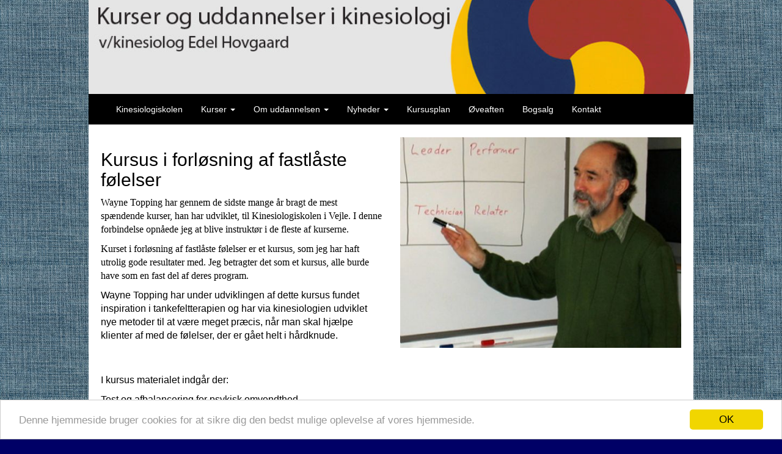

--- FILE ---
content_type: text/html; charset=UTF-8
request_url: https://www.kinesiologiskole-vejle.dk/forloesning-af-foelelser/
body_size: 25644
content:
				<!DOCTYPE html>
<html lang="en">
<head>
<title>Forl&oslash;sning af fastl&aring;ste f&oslash;lelser</title>
<meta name="description" content="">
<META name="KEYWORDS" content="">

<meta charset="utf-8">
<meta http-equiv="X-UA-Compatible" content="IE=edge">
<meta name="viewport" content="width=device-width, initial-scale=1">
    
<script src="https://ajax.googleapis.com/ajax/libs/jquery/1.11.3/jquery.min.js"></script>
    
<!-- HTML5 shim and Respond.js for IE8 support of HTML5 elements and media queries -->
<!--[if lt IE 9]>
<script src="https://oss.maxcdn.com/html5shiv/3.7.2/html5shiv.min.js"></script>
<script src="https://oss.maxcdn.com/respond/1.4.2/respond.min.js"></script>
<![endif]-->

<script type="text/javascript" src="/components/smartmenus/jquery.smartmenus.js"></script>
<script type="text/javascript" src="/components/smartmenus/jquery.smartmenus.bootstrap.js"></script>

<script src="https://maxcdn.bootstrapcdn.com/bootstrap/3.3.5/js/bootstrap.min.js"></script>
<script src="https://maxcdn.bootstrapcdn.com/js/ie10-viewport-bug-workaround.js"></script>
<link href="https://maxcdn.bootstrapcdn.com/bootstrap/3.3.5/css/bootstrap.min.css" rel="stylesheet">

<link href="/components/smartmenus/smartmenus.css" rel="stylesheet">
	<style>
	@media (min-width: 769px) {.navbar-nav li a {height: 50px; line-height: 50px; padding-top: 0; font-size: 14px;}}
	@media (min-width: 769px) {.submenucolor {}}
	@media (max-width: 769px) {.submenucolor {color:#ffffff;}}
	.navbar-default {
            background-color: #000000;
        margin: 0px; padding: 0px; border:0px; border-radius: 0 !important; box-shadow: none; background-image: none;
	font-family: Arial;
	}
		.navbar-default .navbar-brand {
        color: #ffffff;
	}
		.navbar-default .navbar-brand:hover,
	.navbar-default .navbar-brand:focus {
    color: #ffffff;
	}
		.navbar-default .navbar-nav > li > a {
        color: #ffffff;
	}
	.navbar-default .navbar-nav > li > a:hover,
	.navbar-default .navbar-nav > li > a:focus {
       color: #ffffff;
	}
	.navbar-default .navbar-nav > .active > a, 
	.navbar-default .navbar-nav > .active > a:hover, 
	.navbar-default .navbar-nav > .active > a:focus {
         color: #000000;
         background-color: #cccccc;
	}
	.navbar-default .navbar-nav > .open > a, 
	.navbar-default .navbar-nav > .open > a:hover, 
	.navbar-default .navbar-nav > .open > a:focus {
         color: #ffffff;
            background-color: #000000;
    	}
	.menumargin {
    margin-top: 0px; margin-bottom:  0px;
	}
	.dropdown-menu > li > a { height: auto;}
	</style>

<style>
.navbar-inverse {margin: 0px; padding: 0px; border:0px; border-radius: 0 !important; box-shadow: none; background-image: none;}
.row {margin-top: 10px;}
.carousel-control.left, .carousel-control.right{background: none !important; filter: progid:none !important;}
.floatright {float: right;}
@media (max-width: 769px) {.ecommerceimage {margin-bottom: 10px;}}
@media (min-width: 769px) {.ecommerceimage {margin-bottom: 10px;}}
.ecommercetitleheight {white-space: nowrap; width: 100%; overflow: hidden; text-overflow: ellipsis;}
</style>


<link href="https://fonts.googleapis.com/css?family=Cormorant+Garamond" rel="stylesheet" type="text/css" />

<link type="text/css" rel="stylesheet" href="/components/lightgallery/dist/css/lightgallery.css" />
<script src="/components/lightgallery/dist/js/lightgallery.min.js"></script>
<script src="/components/lightgallery/dist/js/lg-thumbnail.min.js"></script>
<script src="/components/lightgallery/dist/js/lg-fullscreen.min.js"></script>
<script type="text/javascript">
    $(document).ready(function() {
        $('.imageselect').lightGallery({
    selector: '.item'
});
    });
</script>
<script src="https://use.fontawesome.com/9798b179c3.js"></script>

<!-- Google tag (gtag.js) -->
<script async src="https://www.googletagmanager.com/gtag/js?id=G-ZQYBK2S8E7"></script>
<script>
  window.dataLayer = window.dataLayer || [];
  function gtag(){dataLayer.push(arguments);}
  gtag('js', new Date());

  gtag('config', 'G-ZQYBK2S8E7');
</script>    
<style>
body {background-color: #000066; background-image: url('/billeder/moenster/materialer15.jpg'); background-repeat: repeat;}
.container {max-width: 990px;}
.defaulttextsettings {font-size:16px; color:#000000; font-family:arial;}
.btn-tobasket {border-color: #474646; background-color: #474646; color: #e2e2e2;}
.btn-tobasket:hover {border-color: #474646; background-color: #474646; color: #e2e2e2;}
.btn-more {border-color: #e2e2e2; background-color: #e2e2e2; color: #474646;}
.btn-more:hover {border-color: #e2e2e2; background-color: #e2e2e2; color: #474646;}
.ecommerce {color: #000000;}
.thumbnailbackground {}
.basketcolor {background-color: #ab1f23; border-color: #ab1f23; color: #ffffff;}
.basketglyphiconcolor {color: #ffffff;}
.basketnumbercolor {background-color: #242424; color: #ffffff;}</style>


<script type="text/javascript" src="//cdnjs.cloudflare.com/ajax/libs/cookieconsent2/1.0.9/cookieconsent.min.js"></script>
<script type="text/javascript">
    window.cookieconsent_options = {"message":"Denne hjemmeside bruger cookies for at sikre dig den bedst mulige oplevelse af vores hjemmeside.","dismiss":"OK","theme":"light-bottom"};
</script>

</head>

<body>
	
													<div id="bookmark175251">
					<div style='position: relative; width: 100%; height: 12vw;  background-color: #;'><div class='container' style='width: 100%; height: 100%; background: url(/upload/100866/5815-535366.jpg) no-repeat center;  -webkit-background-size: cover; -moz-background-size: cover; -o-background-size: cover; background-size: cover;'></div></div>

<div>
<div class="container" style="background-color: #000000;">
		<div class="prefilledmenu175251">
    		<nav class="navbar navbar-default">
    		<div class="navbar-header" style="margin-right: -10px;">
      		<button type="button" class="navbar-toggle collapsed" data-toggle="collapse" data-target="#bs-example-navbar-collapse-1">
        	<span class="sr-only">Toggle navigation</span>
        	<span class="icon-bar"></span>
        	<span class="icon-bar"></span>
       	 	<span class="icon-bar"></span>
       	 	<span class="icon-bar"></span>
      		</button>
      		
      		      		
      		  				
      		<span class="visible-xs">
      		      		      		</span>
    		</div>
    		<div class="collapse navbar-collapse" id="bs-example-navbar-collapse-1">
      			      			      			<ul class='nav navbar-nav navbar-left'>
<li><a href='https://www.kinesiologiskole-vejle.dk'>Kinesiologiskolen</a></li>
<li><a href='/kurser-i-kinesiologi/'>Kurser  <span class='caret'></span></a>
<ul class='dropdown-menu'>
<li><a href='/begynderkurser-14/'><span class='submenucolor'>Begynderkurser 1-4</span></a></li>

<li><a href='/stress-1/'><span class='submenucolor'>Stress 1</span></a></li>

<li class='active'><a href='/forloesning-af-foelelser/'><span class='submenucolor'>Forl&oslash;sning af fastl&aring;ste f&oslash;lelser</span></a></li>

<li><a href='/kosttest/'><span class='submenucolor'>Kursus i kosttilskud</span></a></li>

<li><a href='/avanceret-kinesiologi/'><span class='submenucolor'>Avanceret kinesiologi</span></a></li>

<li><a href='/indlaeringskinesiologi/'><span class='submenucolor'>Indl&aelig;ringskinesiologi</span></a></li>

<li><a href='/avanceret-ik/'><span class='submenucolor'>IK III/Intelligensens syv dimensioner</span></a></li>

<li><a href='/vaegtkontrol-/'><span class='submenucolor'>V&aelig;gtkontrol </span></a></li>

<li><a href='/hvordan-man-overkommer-modgang/'><span class='submenucolor'>Kursus i at arbejde med kroppens ubalancer og modstandskraft</span></a></li>

<li><a href='/akupressur/'><span class='submenucolor'>Akupressur</span></a></li>

<li><a href='/metaforkursus/'><span class='submenucolor'>Metaforkursus</span></a></li>

<li><a href='/kost-og-ernaering/'><span class='submenucolor'>Kost og ern&aelig;ring</span></a></li>

<li><a href='/skemaer/'><span class='submenucolor'>Skemaer</span></a></li>

</ul>
</li>
<li><a href='/om-uddannelsen/'>Om uddannelsen <span class='caret'></span></a>
<ul class='dropdown-menu'>
<li><a href='/kurser-i-uddannelsen/'><span class='submenucolor'>Kurser i uddannelsen</span></a></li>
<li><a href='/eksamen/'><span class='submenucolor'>Eksamen</span></a></li>
<li><a href='/uddannelsesperiode/'><span class='submenucolor'>Uddannelsesperiode</span></a></li>
<li><a href='/om-edel-hovgaard/'><span class='submenucolor'>Om Edel Hovgaard</span></a></li>
<li><a href='/udtalelser-fra-kursister/'><span class='submenucolor'>Udtalelser fra kursister</span></a></li>
</ul>
</li>
<li><a href='/nyheder/'>Nyheder <span class='caret'></span></a>
<ul class='dropdown-menu'>
<li><a href='/tidligere-aktiviteter/'><span class='submenucolor'>Tidligere aktiviteter</span> <span class='caret'></span></a>
<ul class='dropdown-menu'>
<li><a href='/nyuddannede-kinesiologer/'><span class='submenucolor'>Nyuddannede kinesiologer</span></a></li>

<li><a href='/foredrag-med-carla-hannaford/'><span class='submenucolor'>Foredrag med Carla Hannaford</span></a></li>

<li><a href='/carla-hannaford/'><span class='submenucolor'>Carla Hannaford</span></a></li>

<li><a href='/kurser-med-philip-rafferty/'><span class='submenucolor'>Kurser med Philip Rafferty</span></a></li>

<li><a href='/kursus-i-dominansmoenstre-i-vejle-mandag-d-23-maj-kl-917/'><span class='submenucolor'>Kursus i Dominansm&oslash;nstre i Vejle mandag d. 23. maj kl. 9-17</span></a></li>

<li><a href='/fysiologisk-baggrund-for-avanceret-indlaeringskinesiologi/'><span class='submenucolor'>Fysiologisk baggrund for avanceret indl&aelig;ringskinesiologi</span></a></li>

<li><a href='/invitation-til-kursus-i-kost-og-ernaering-ved-frede-damgaard/'><span class='submenucolor'>Invitation til kursus i kost og ern&aelig;ring ved Frede Damgaard</span></a></li>

<li><a href='/r-e-s-e-t-150-4-timers-workshop/'><span class='submenucolor'>R E S E T &#150; 4 timers workshop</span></a></li>

<li><a href='/energy-kinesiology-kinergetics/'><span class='submenucolor'>Energy kinesiology kinergetics</span></a></li>

<li><a href='/nyhedsbrev-juli-2016/'><span class='submenucolor'>Nyhedsbrev Juli 2016</span></a></li>

<li><a href='/invitation-til-overbygning-paa-kost-og-ernaeringsterapi-/'><span class='submenucolor'>Invitation til overbygning p&aring; kost og ern&aelig;ringsterapi </span></a></li>

<li><a href='/dr-sheldon-deal-holdt-kursus-i-det-endokrine-system/'><span class='submenucolor'>Dr. Sheldon Deal holdt kursus i det endokrine system</span></a></li>

<li><a href='/wayne-topping-gaester-danmark/'><span class='submenucolor'>Wayne Topping g&aelig;ster Danmark</span></a></li>

<li><a href='/tillykke-til-to-nyuddannede-kinesiologer/'><span class='submenucolor'>Tillykke til to nyuddannede kinesiologer</span></a></li>

<li><a href='/invitation-til-inspirationseftermiddag/'><span class='submenucolor'>Invitation til inspirationseftermiddag</span></a></li>

<li><a href='/nyhedsbrev-maj-2017/'><span class='submenucolor'>Nyhedsbrev Maj 2017</span></a></li>

<li><a href='/oplaeg-til-ny-dansk-instruktoeruddannelse-i-kropsafbalancering/'><span class='submenucolor'>Opl&aelig;g til ny dansk instrukt&oslash;ruddannelse i kropsafbalancering</span></a></li>

<li><a href='/wayne-topping-kursus-i-paaskedagene-/'><span class='submenucolor'>Wayne Topping kursus i p&aring;skedagene </span></a></li>

<li><a href='/rapport-fra-tfh-konferencen-i-kansas-city/'><span class='submenucolor'>Rapport fra TFH konferencen i Kansas City</span></a></li>

<li><a href='/paul-dennison-i-damme/'><span class='submenucolor'>Paul Dennison i Damme</span></a></li>

<li><a href='/indbydelse-til-instruktoerkursus-i-ka/'><span class='submenucolor'>Indbydelse til instrukt&oslash;r-kursus i KA</span></a></li>

<li><a href='/nyhedsbrev-september-2017/'><span class='submenucolor'>Nyhedsbrev december 2017</span></a></li>

<li><a href='/kursus-i-energy-management/'><span class='submenucolor'>Invitation til 2 helt nye kurser med Wayne Topping i Vejle</span></a></li>

<li><a href='/tillykke-til-de-fem-nye-instruktoerer-i-kropsafbalancering/'><span class='submenucolor'>Tillykke til de fem nye instrukt&oslash;rer i kropsafbalancering</span></a></li>

<li><a href='/nyhedsbrev-maj-2018/'><span class='submenucolor'>Nyhedsbrev September 2018</span></a></li>

<li><a href='/-invitation-kursus-i-energy-management-med-wayne-topping-i-vejle/'><span class='submenucolor'> Invitation Kursus i Energy Management med Wayne Topping i Vejle</span></a></li>

<li><a href='/international-eduk-conference-2018/'><span class='submenucolor'>International Edu-K Conference 2018</span></a></li>

<li><a href='/rapport-fra-eduk-konference-i-damme/'><span class='submenucolor'>Rapport fra EduK konference i Damme</span></a></li>

<li><a href='/nyhedsbrev-november-2018/'><span class='submenucolor'>Nyhedsbrev November 2018</span></a></li>

<li><a href='/invitation-til-aftenkursus-i-akupressur/'><span class='submenucolor'>Invitation til Aftenkursus i akupressur</span></a></li>

<li><a href='/invitation-til-instruktoerkursus-ka/'><span class='submenucolor'>Invitation til instrukt&oslash;r-kursus KA</span></a></li>

<li><a href='/vil-du-undervises-i-kropsafbalancering--foerste-mulighed-er-i-februar-2019/'><span class='submenucolor'>Vil du undervises i kropsafbalancering? - N&aelig;ste mulighed er 31. august - 1. september 2019</span></a></li>

<li><a href='/invitation-til-kursus-i-vaegtkontrol-3011112-begge-dage-91700/'><span class='submenucolor'>Invitation til kursus i V&aelig;gtkontrol 30.11-1.12, begge dage 9-17.00</span></a></li>

<li><a href='/nyhedsbrev-juni-19/'><span class='submenucolor'>Nyhedsbrev Sommer 2019</span></a></li>

<li><a href='/invitation-til-ik-iii-1517-november-19/'><span class='submenucolor'>Invitation til IK III, 15.-17. november 19</span></a></li>

<li><a href='/et-stort-tillykke-til-de-nye-instruktoerkolleger-i-ka/'><span class='submenucolor'>Et stort tillykke til de nye instrukt&oslash;rkolleger i KA</span></a></li>

<li><a href='/indbydelse-til-instruktoerkursus-i-ka-151404/'><span class='submenucolor'>INDBYDELSE TIL INSTRUKT&Oslash;R-KURSUS I KA</span></a></li>

<li><a href='/kurserne-i-indlaerings-kinesiologi-er-flyttet-til-1214-juni-og-79-august/'><span class='submenucolor'>Kurserne i Indl&aelig;rings kinesiologi er flyttet til 12.-14. juni og 7.-9. august.</span></a></li>

<li><a href='/nyhedsbrev-maj-2020/'><span class='submenucolor'>Nyhedsbrev maj 2020</span></a></li>

<li><a href='/nyhedsbrev-december-2020/'><span class='submenucolor'>Nyhedsbrev December 2020</span></a></li>

<li><a href='/nyhedsbrev-juli-2021/'><span class='submenucolor'>Nyhedsbrev Juli 2021</span></a></li>

<li><a href='/nyhedsbrev-december-2021/'><span class='submenucolor'>Nyhedsbrev December 2021</span></a></li>

<li><a href='/stafetten/'><span class='submenucolor'>Stafetten</span></a></li>

<li><a href='/nyhedsbrev-april-2022/'><span class='submenucolor'>Nyhedsbrev April 2022</span></a></li>

<li><a href='/nyhedsbrev-maj-2022/'><span class='submenucolor'>Nyhedsbrev Maj 2022</span></a></li>

<li><a href='/nyhedsbrev-juni-2022/'><span class='submenucolor'>Nyhedsbrev Juni 2022</span></a></li>

<li><a href='/nyhedsbrev-fra-kinesiologiskolen-i-vejle-august-2022/'><span class='submenucolor'>Nyhedsbrev August 2022</span></a></li>

<li><a href='/info-om-kurser-i-indlaeringskinesiologi-/'><span class='submenucolor'>Info om kurser i indl&aelig;ringskinesiologi </span></a></li>

<li><a href='/nyhedsbrev-november-2022/'><span class='submenucolor'>Nyhedsbrev november 2022.</span></a></li>

<li><a href='/nyhedsbrev-december-2023/'><span class='submenucolor'>Nyhedsbrev December 2022</span></a></li>

<li><a href='/kursusraekke-i-kropsafbalanceringka/'><span class='submenucolor'>Kursusr&aelig;kke i Kropsafbalancering/KA</span></a></li>

<li><a href='/kurser-i-indlaeringskinesiologi-/'><span class='submenucolor'>Kurser i indl&aelig;ringskinesiologi </span></a></li>

<li><a href='/invitation-til-stress-istress-og-kinesiologi-/'><span class='submenucolor'>Invitation til Stress I/Stress og kinesiologi </span></a></li>

<li><a href='/invitation-til-kursus-i-avanceret-kinesiologi/'><span class='submenucolor'>Invitation til kursus i Avanceret kinesiologi</span></a></li>

<li><a href='/nyhedsbrev-december-2023-157608/'><span class='submenucolor'>Nyhedsbrev December 2023</span></a></li>

<li><a href='/nyhedsbrev-maj-2024/'><span class='submenucolor'>Nyhedsbrev Maj 2024</span></a></li>

<li><a href='/nyhedsbrev-august-2024/'><span class='submenucolor'>Nyhedsbrev August 2024</span></a></li>

<li><a href='/nyhedsbrev-december-2024/'><span class='submenucolor'>Nyhedsbrev December 2024</span></a></li>

<li><a href='/invitation-til-aftenkursus-i-akupressur-158234/'><span class='submenucolor'>Invitation til aftenkursus i akupressur</span></a></li>

<li><a href='/nyhedsbrev-januar-2025/'><span class='submenucolor'>Nyhedsbrev Januar 2025</span></a></li>

<li><a href='/nyhedsbrev-juni-2025/'><span class='submenucolor'>Nyhedsbrev Juni 2025</span></a></li>

</ul>
</li>
<li><a href='/kurser-i-indlaeringskinesiologi--157748/'><span class='submenucolor'>Kurser i Indl&aelig;ringskinesiologi </span></a></li>
<li><a href='/om-indlaeringskinesiologi-/'><span class='submenucolor'>Om indl&aelig;ringskinesiologi </span></a></li>
<li><a href='/vigtigt-nyt-fra-kinesiologiskolen-i-vejle/'><span class='submenucolor'>Vigtigt nyt fra Kinesiologiskolen i Vejle</span></a></li>
<li><a href='/nyhedsbrev-november-2025/'><span class='submenucolor'>Nyhedsbrev November 2025</span></a></li>
</ul>
</li>
<li><a href='/kursusplan/'>Kursusplan</a></li>
<li><a href='/oeveaften/'>&Oslash;veaften</a></li>
<li><a href='/bogsalg/'>Bogsalg</a></li>
<li><a href='/kontakt/'>Kontakt</a></li>
</ul>      			      			      			    		</div>
			</nav>
					</div>
</div>
</div>
			</div>									<div id="bookmark175283">
						<div style="position: relative; width: 100%; ">
	<div class="container" style="padding: 0px 20px 20px 20px; background-color: #FFFFFF;">
			<div class="row">
			<div class="col-sm-12">
			</div>
		</div>
		<div class="row">
															<div class="col-sm-6">
																<span class="defaulttextsettings"><h2>Kursus i forl&oslash;sning af fastl&aring;ste f&oslash;lelser</h2>

<p><span style="font-size:12pt"><span style="font-family:&quot;Times New Roman&quot;,serif">Wayne Topping har gennem de sidste mange &aring;r bragt de mest sp&aelig;ndende kurser, han har udviklet, til Kinesiologiskolen i Vejle. I denne forbindelse opn&aring;ede jeg at blive instrukt&oslash;r i de fleste af kurserne.</span></span></p>

<p><span style="font-size:12pt"><span style="font-family:&quot;Times New Roman&quot;,serif">Kurset i forl&oslash;sning af fastl&aring;ste f&oslash;lelser er et kursus, som jeg har haft utrolig gode resultater med. Jeg betragter det som et kursus, alle burde have som en fast del af deres program.</span></span></p>

<p>Wayne Topping har under udviklingen af dette kursus fundet inspiration i tankefeltterapien og har via kinesiologien udviklet nye metoder til at v&aelig;re meget pr&aelig;cis, n&aring;r man skal hj&aelig;lpe klienter af med de f&oslash;lelser, der er g&aring;et helt i h&aring;rdknude.</p>
</span>
									</div>
															<div class="col-sm-6">
																<div class="imageselect"><a class="item" href="/upload/100866/5815-104512.jpg"><img src="/upload/100866/thumb500-5815-104512.jpg" title="" alt="" class="img-responsive"></a></div>
									</div>
																				</div>
		</div>	</div>						</div>									<div id="bookmark175281">
						<div style="position: relative; width: 100%; ">
	<div class="container" style="padding: 0px 20px 20px 20px; background-color: #FFFFFF;">
			<div class="row">
			<div class="col-sm-12">
			</div>
		</div>
		<div class="row">
															<div class="col-sm-12">
																<span class="defaulttextsettings"><p>I kursus materialet indgår der:&nbsp; <o:p></o:p></p>

<p>Test og afbalancering for psykisk omvendthed.<o:p></o:p></p>

<p><o:p>E</o:p>n helt ny test og afbalancering for massiv omvendthed. Her har den indre sabotør taget magten, og det vil ikke være muligt at hjælpe klienten, før dette er blevet afbalanceret.<o:p></o:p></p>

<p>Teori om hvordan en massiv omvendthed kan opstå.</p>

<p><o:p></o:p></p>

<p><o:p><o:p><o:p>Der er nye korrektioner for:</o:p></o:p></o:p></p>

<ul>
	<li>Fobier</li>
	<li>Ængstelse</li>
	<li>Afhængighed</li>
	<li>Tvangsbetinget adfærd</li>
	<li>Depression</li>
	<li>Vrede.<o:p></o:p></li>
</ul>

<p>Wayne har udviklet en helt ny anvendelse af femelementmodellen i denne sammenhæng.<o:p><o:p> På denne ene kursusdag lærer man teknikker, der dramatisk kan hjælpe klienter af med alvorlige følelsesmæssige blokeringer.</o:p></o:p></p>

<p>Forudsætning: KA I-IV eller TFH 1-4</p>

<p>Kursus pris 1200 kr. Manual på dansk 200 kr.<o:p></o:p></p>

<p>Kursus. 8 timer + tre&nbsp;moduler superviseret træning</p>

<p><strong>Tidspunkt for det næste kursus: 2. maj&nbsp;2026</strong></p>

<p><strong>Underviser: Edel Hovgaard</strong></p>

<p>&nbsp;</p>

<p><strong>Tilmeld dig i nedenstående formular</strong></p>
</span>
									</div>
																							</div>
		</div>	</div>						</div>									<div id="bookmark175282">
						<div style="position: relative; width: 100%; ">
	<div class="container" style="padding: 0px 20px 20px 20px; background-color: #FFFFFF;">
			<div class="row">
			<div class="col-sm-12">
			</div>
		</div>
		<div class="row">
															<div class="col-sm-12">
																					<div class="panel panel-default">
  						<div class="panel-heading"><h4>Kontaktformular</h4></div>
  						<div class="panel-body">
  						  												                    	<!-- form start -->
                    	<form id="defaultForm1752821" name="defaultForm1752821" method="post" action="/empty.php" class="form-horizontal">
                    	<input type="hidden" name="tableid" value="175282">
                    	<input type="hidden" name="columnid" value="1">
                    	<input type="hidden" name="check" value="">
                    	<input type="hidden" name="receiveremail" value="kinesiologiskolevejle@gmail.com">
                    	<input type="hidden" name="title" value="Kontaktformular">
                    	<input type="hidden" name="contentid" value="">
																		<div class="form-group">
						<label class="col-sm-3 control-label">Navn</label>
						<div class="col-sm-9">
						<input type="text" class="form-control" name="103790" />
						</div>
						</div>
										
																								<div class="form-group">
						<label class="col-sm-3 control-label">Adresse</label>
						<div class="col-sm-9">
						<input type="text" class="form-control" name="103791" />
						</div>
						</div>
										
																								<div class="form-group">
						<label class="col-sm-3 control-label">Postnr. & by</label>
						<div class="col-sm-9">
						<input type="text" class="form-control" name="103792" />
						</div>
						</div>
										
																								<div class="form-group">
						<label class="col-sm-3 control-label">Tlf.</label>
						<div class="col-sm-9">
						<input type="text" class="form-control" name="103793" />
						</div>
						</div>
										
																								<div class="form-group">
						<label class="col-sm-3 control-label">E-mail</label>
						<div class="col-sm-9">
						<input type="text" class="form-control" name="103794" />
						</div>
						</div>
										
																								<div class="form-group">
						<label class="col-sm-3 control-label">Besked</label>
						<div class="col-sm-9">
						<textarea class="form-control" rows="3" name="103795"></textarea>
						</div>
						</div>
										
																		
						<div class="form-group">
						<div class="col-sm-offset-3 col-sm-9">
						<button type="submit" class="btn btn-default">Send</button>
						</div>
						</div>
						</form>
                    	<!-- form end -->
<script type="text/javascript">
var NameInFormTag = "defaultForm1752821";
var ActionURL = "/page/data/contactform.php";
eval("document."+NameInFormTag+".action='"+ActionURL+"'");
</script>

                  		</div>
          		 	</div>
									</div>
																							</div>
		</div>	</div>						</div>									<div id="bookmark175284">
						<div style="position: relative; width: 100%; ">
	<div class="container" style="padding: 0px 20px 20px 20px; background-color: #FFFFFF;">
			<div class="row">
			<div class="col-sm-12">
			</div>
		</div>
		<div class="row">
															<div class="col-sm-12">
																<div class="imageselect"><a class="item" href="/upload/100866/5815-104527.jpg"><img src="/upload/100866/5815-104527.jpg" title="" alt="" class="img-responsive"></a></div>
									</div>
																							</div>
		</div>	</div>						</div>																
	<div style="position: fixed; z-index: 1000; bottom: 0px; right: 10px;">
		<a target="_blank" href="https://www.e-hjemmeside.dk" style="color: #474646;"><h6>Hjemmeside fra e-hjemmeside.dk</h6></a>
		</div>

	
	
</body>

</html>

	